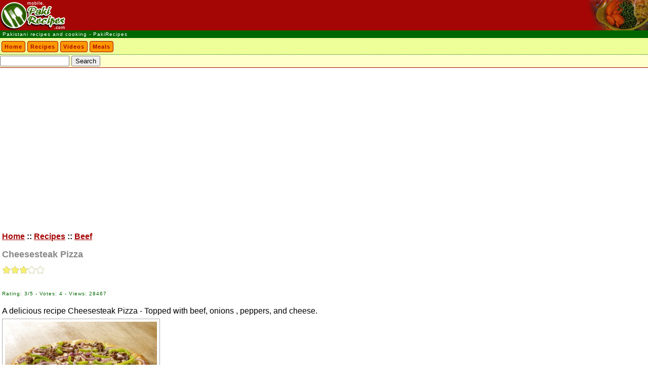

--- FILE ---
content_type: text/html; charset=UTF-8
request_url: http://mobile.pakirecipes.com/recipe/Cheesesteak-Pizza
body_size: 7021
content:
<!DOCTYPE html>
<head>
<title>Cheesesteak Pizza recipe at Mobile PakiRecipes</title>
<meta charset="UTF-8">
<meta name="title" content="Cheesesteak Pizza recipe at Mobile PakiRecipes" />
<meta name="description" content="A delicious recipe Cheesesteak Pizza - Topped with beef, onions , peppers, and cheese.. Mobile version of the most popular Pakistani recipes web site online." />
<link rel="image_src" href="http://www.pakirecipes.com/recipes/images/recipes/med/1171.jpg" />
<link rel="canonical" href="http://www.pakirecipes.com/recipe/Cheesesteak-Pizza" />
<link rel="alternate" href="http://mobile.pakirecipes.com/recipe/Cheesesteak-Pizza" />
<meta name="viewport" content="width=device-width, initial-scale=1" />
<link href="/s1.css" rel="stylesheet" type="text/css">
<script async src="//pagead2.googlesyndication.com/pagead/js/adsbygoogle.js"></script>
</head>
<body>
<div id="h">
<div id="hl"><a href="/"><img src="/logo_l1.png" alt="" width="130" height="60" id="il" /></a></div>
<div id="hr"><img src="/logo_r1.png" alt="" id="ir" width="120" height="60" /></div>
</div>
<div id="sh">Pakistani recipes and cooking - PakiRecipes</div>
<div id="nv">
    <ul>
    <li><a href="/">Home</a></li>
    <li><a href="/Recipes">Recipes</a></li>
    <li><a href="/Videos">Videos</a></li>
    <li><a href="/Meals">Meals</a></li>
    </ul>
</div>
<div id="fnd">
<form action="s.php" method="get" id="fm">
<input name="s" type="text" size="15" maxlength="50" />
<input type="submit" value="Search" />	
</form>
</div>
<div class="bnr"><div>
    <!-- PR Mobile Responsive Head -->
    <ins class="adsbygoogle adh"
         style="display:block"
         data-ad-client="ca-pub-5082463148206112"
         data-ad-slot="2379910564"
         data-ad-format="auto"></ins>
</div></div><div id="main">
<p><strong>
<a href="/">Home</a> :: <a href="/Recipes">Recipes</a> :: <a href="/Recipes/Beef">Beef</a>
</strong></p>

<h1 class="tit">Cheesesteak Pizza</h1>
<div class="ratings_sprite ratings_3" title="3 out of 5"></div>
<br />
<span class="sm">Rating: 3/5 - Votes: 4 - Views: 28467</span>
<br /><br />

A delicious recipe Cheesesteak Pizza - Topped with beef, onions , peppers, and cheese.<br />


<img src="http://www.pakirecipes.com/recipes/images/recipes/med/1171.jpg" class="pic" alt="Cheesesteak Pizza recipe" 
						title="Cheesesteak Pizza recipe" />
<br />
<iframe src="//www.facebook.com/plugins/like.php?href=http%3A%2F%2Fmobile.pakirecipes.com%2Fr.php%3Frid%3D1171&amp;send=false&amp;layout=standard&amp;width=280&amp;show_faces=false&amp;action=like&amp;colorscheme=light&amp;font=arial&amp;height=35&amp;appId=113539727832" scrolling="no" frameborder="0" style="border:none; overflow:hidden; width:280px; height:35px;" allowTransparency="true"></iframe>

<hr />
<span class="lbl">Total servings:</span> <span class="dsc">2</span><br />
<span class="lbl">Calories:</span> <span class="dsc"></span><br />
<span class="lbl">Pre-Prep time:</span> <span class="dsc"></span><br />
<span class="lbl">Preperation time:</span> <span class="dsc">25 min</span><br />
<span class="lbl">Occasion:</span> <span class="dsc">Any</span><br />
<span class="lbl">Cuisine:</span> <span class="dsc">Asian</span><br />
<span class="lbl">Effort:</span> <span class="dsc">Average</span><br />
<span class="lbl">Best for:</span> <span class="dsc">All</span><br />
<span class="lbl">How to serve:</span> <span class="dsc">Hot</span><br />
<hr />
<div class="tle">Ingredients:</div><br />
1 pound ground beef<br />1 small onion, sliced thin, separated into rings<br />1 small green or red bell pepper, cut into thin strips<br />3/4 teaspoon salt<br />1/2 teaspoon pepper<br />1 package (16 ounces) thick prebaked pizza crust (12-inch)<br />2 cups shredded mozzarella cheese
<br /><br />
<div class="tle">Preparation:</div><br />

Heat oven to 400 F. <br />Brown ground beef in large nonstick skillet over medium heat 6 minutes. <br />Add onion and bell pepper; cook until beef is not pink and vegetables are crisp-tender, breaking beef up into small crumbles. <br />Pour off drippings; season with salt and pepper.<br />Place pizza crust on baking sheet. <br />Top with beef mixture, then cheese. <br />Bake in 400 F oven 8 to 10 minutes or until cheese is melted.
<br />
<br />
</div>


<div class="bnr"><div>
      
    <!-- PR Mobile Responsive Foot -->
    <ins class="adsbygoogle adf"
         style="display:block"
         data-ad-client="ca-pub-5082463148206112"
         data-ad-slot="9881327767"
         data-ad-format="auto"></ins>
</div></div>
<script>
(adsbygoogle = window.adsbygoogle || []).push({});
</script>
<hr />

<div id="n">
    <a href="/">Home</a> | 
    <a href="/Recipes">Recipes</a> | 
    <a href="/Videos">Videos</a> | 
    <a href="/Meals">Meals</a>
</div>

<br />

<div class="connDiv">
    <a href="http://m.facebook.com/pakirecipes" class="conn_sprite conn_facebook"></a>
    <a href="http://m.twitter.com/pakirecipes" class="conn_sprite conn_twitter"></a>
    <a href="http://m.youtube.com/pakirecipes" class="conn_sprite conn_utube"></a>
    <a href="http://www.pinterest.com/pakirecipes" class="conn_sprite conn_pinterest"></a>
    <a href="http://plus.google.com/+pakirecipes" class="conn_sprite conn_gplus"></a
    <a href="http://www.pakirecipes.com/feed" class="conn_sprite conn_rss"></a>
</div>

	
<br />
<div id="f">
Copyright 2000-2026 &copy; <a href="http://www.pakirecipes.com">PakiRecipes.com</a><br />Site Designed &amp; Maintained by<br /><a href="http://www.nawedkhan.com">Nawed Khan</a> at <a href="http://www.enkaysolutions.com">eNKay Solutions</a>
</div>
<div style="text-align:center;padding:4px;">
<div id="eXTReMe"><a href="http://extremetracking.com/open?login=mpakirec">
		<img src="http://t1.extreme-dm.com/i.gif" style="border: 0;"
		height="38" width="41" id="EXim" alt="eXTReMe Tracker" /></a>
		<script type="text/javascript"><!--
		EXref="";top.document.referrer?EXref=top.document.referrer:EXref=document.referrer;//-->
		</script><script type="text/javascript"><!--
		var EXlogin='mpakirec' // Login
		var EXvsrv='s10' // VServer
		EXs=screen;EXw=EXs.width;navigator.appName!="Netscape"?
		EXb=EXs.colorDepth:EXb=EXs.pixelDepth;EXsrc="src";
		navigator.javaEnabled()==1?EXjv="y":EXjv="n";
		EXd=document;EXw?"":EXw="na";EXb?"":EXb="na";
		EXref?EXref=EXref:EXref=EXd.referrer;
		EXd.write("<img "+EXsrc+"=http://e1.extreme-dm.com",
		"/"+EXvsrv+".g?login="+EXlogin+"&amp;",
		"jv="+EXjv+"&amp;j=y&amp;srw="+EXw+"&amp;srb="+EXb+"&amp;",
		"l="+escape(EXref)+" height=1 width=1>");//-->
		</script><noscript><div id="neXTReMe"><img height="1" width="1" alt=""
		src="http://e1.extreme-dm.com/s10.g?login=mpakirec&amp;j=n&amp;jv=n" />
		</div></noscript></div><a href="http://m.hotranks.com/"><img src="http://m.hotranks.com/button.php?u=PakiRecipes" alt="Mobile Hotranks" border="0" /></a>
</div>
<img src="/ga.php?utmac=MO-8240401-3&amp;utmn=216221505&amp;utmr=-&amp;utmp=%2Frecipe%2FCheesesteak-Pizza&amp;guid=ON" /></body></html>

--- FILE ---
content_type: text/html; charset=utf-8
request_url: https://www.google.com/recaptcha/api2/aframe
body_size: 270
content:
<!DOCTYPE HTML><html><head><meta http-equiv="content-type" content="text/html; charset=UTF-8"></head><body><script nonce="Z4TKQ9FKKYeO2F0OHZ9_HQ">/** Anti-fraud and anti-abuse applications only. See google.com/recaptcha */ try{var clients={'sodar':'https://pagead2.googlesyndication.com/pagead/sodar?'};window.addEventListener("message",function(a){try{if(a.source===window.parent){var b=JSON.parse(a.data);var c=clients[b['id']];if(c){var d=document.createElement('img');d.src=c+b['params']+'&rc='+(localStorage.getItem("rc::a")?sessionStorage.getItem("rc::b"):"");window.document.body.appendChild(d);sessionStorage.setItem("rc::e",parseInt(sessionStorage.getItem("rc::e")||0)+1);localStorage.setItem("rc::h",'1769306453458');}}}catch(b){}});window.parent.postMessage("_grecaptcha_ready", "*");}catch(b){}</script></body></html>

--- FILE ---
content_type: text/css
request_url: http://mobile.pakirecipes.com/s1.css
body_size: 5932
content:
@charset "utf-8";
body{
margin:0px;
background-color:#fff;
font-size:smaller;
font-family:Arial;
font-size:16px;
}

#main{padding:4px;}

ul{list-style:square;}
li{padding-bottom:6px;}

ul.cats{list-style:none;padding:0px;}
ul.cats li{padding:15px 10px;border-bottom:1px solid #ddd;background-color:#fafafa;}

a:link,a:visited{color:#a40605;}
a:active,a:hover{color:#060;}

div{box-sizing: border-box;}

#h{width:100%;height:60px;background-color:#a40605;text-align:right;}
#hl{float:left;height:60px;width:130px;display:inline;clear:both;}
#hr{height:60px;width:120px;display:inline;}
#sh{background-color:#060;color:#fff;font-size:10px;padding:2px 5px;letter-spacing:1px;text-align:left;}
.bnr{padding:3px 0;width:100%;vertical-align:middle;margin:5px 0;text-align:center;}
.bnr div{display:inline-block;}
#n{text-align:center;font-size:12px}
#f{text-align:center; background-color:#a40605;padding:4px;color:#fff;font-size:10px;border-top:1px #060 solid;letter-spacing:1px;}
#f a:link, #f a:visited{color:#fff;text-decoration:none;}
#f a:active, #f a:hover{color:#ff0;text-decoration:none;}
#fnd{background-color:#ffc;padding:2px 0px;border-bottom:1px solid #a40605;}

#il{width:130px;height:60px;border-width:0px;}
#ir{width:120px;height:60px;border-width:0px;}
#nav{text-align:center;font-size:10px;padding:3px;border:1px dotted #ccc;/*letter-spacing:1px;*/}

.tit{font-weight:bold;font-size:18px;color:#888;}
.pic{margin:6px 6px 6px 0;padding:5px;border:1px solid #aaa; background-color:#fff;max-width:96%;height: auto;}
.tn{margin:5px;padding:3px;float:left;width:150px;border:1px solid #aaa; background-color:#fff;}
.sm{font-size:10px;padding:6px 2px 2px 0px;color:#060;letter-spacing:1px;}
.iod{margin:5px 0;padding:5px;display:block;background-color:#f8f6ef;border:1px solid #ccc;overflow:auto;width:100%; 
border-radius:10px;-moz-border-radius: 10px;-webkit-border-radius: 10px;-o-border-radius: 10px;}
.iodl{float:left;clear:right;width:170px;}
.iodr{overflow: hidden;}
.tle{font-weight:bold;font-size:14px;margin:5px 3px 8px 0px;color:#888;}
.dsc{font-size:10px;font-weight:normal;}
.lbl{font-size:10px;font-weight:bold;color:#888;}


.pagination{margin:1px; padding:2px; width:11px; height:12px; border:1px solid silver;text-decoration:none; display:inline-block;text-align:center; vertical-align:middle;background-color:#eee;
border-radius:2px;-moz-border-radius: 2px;-webkit-border-radius: 2px;-o-border-radius: 2px;}
.pagination:hover{background-color:#ffc;}

#nv{padding:3px;background-color:#ef9;border-bottom:1px dotted #060;}
#nv ul{list-style-type:none;margin:0;padding:4px 0;}
#nv li{display:inline;}
#nv a:link,#nv a:visited{font-weight:bold;color:#a40605;background-color:#f90;text-align:center;padding:4px 5px;text-decoration:none;font-size:11px;letter-spacing:1px;border:1px solid #a40605; 
border-radius:4px;-moz-border-radius: 4px;-webkit-border-radius: 4px;-o-border-radius: 4px;}
#nv a:hover,#nv a:active{background-color:#a40605;color:#f90;}

#eXTReMe{display: inline-block}

/* ***************** ratings sprite ****************** */

.ratings_sprite{background-image:url('/ratings_sprite.png');
	width:86px;
	height:16px; 
	margin:10px 5px;
	background-repeat:no-repeat;
	margin-left:0px;
}	
.ratings_0{background-position: 0px 0px;}
.ratings_0_5{background-position: 0px -16px;}
.ratings_1{background-position: 0px -32px;}
.ratings_1_5{background-position: 0px -48px;}
.ratings_2{background-position: 0px -64px;}
.ratings_2_5{background-position: 0px -80px;}
.ratings_3{background-position: 0px -96px;}
.ratings_3_5{background-position: 0px -112px;}
.ratings_4{background-position: 0px -128px;}
.ratings_4_5{background-position: 0px -144px;}
.ratings_5{background-position: 0px -160px;}

/* ***************** connection sprite ****************** */

.connWrap{display: block; overflow: hidden;}
.connDiv{/*float: right; position: relative; left: -50%;*/ text-align: center;}

	
	.conn_sprite{background-image:url('/socialsprite32x32.png');
		width:32px;
		height:32px; 
		margin:2px; 
		background-repeat:no-repeat;
		display:inline-block;
		}

	.conn_facebook{background-position: 0px 0px;}
	.conn_twitter{background-position: -32px 0px;}
	.conn_utube{background-position: -64px 0px;}
	.conn_pinterest{background-position: -96px 0px;}
	.conn_gplus{background-position: -128px 0px;}
	.conn_supon{background-position: -160px 0px;}
	.conn_rss{background-position: -192px 0px;}
	.conn_share{background-position: -224px 0px;}	
	
	/* *** ads *** */
	.adh { width: 320px; height: 50px; }
	.adf { width: 300px; height: 250px; }

@media (min-width:500px) {
	.adh { width: 468px; height: 60px; }
	.adf { width: 336px; height: 280px; }
	.bnr{padding:5px;}
	
	
	.conn_sprite{background-image:url('/socialsprite48x48.png');
		width:48px;
		height:48px; 
		margin:-3px 4px 2px 4px; 
		background-repeat:no-repeat;
		display:inline-block;
		}
	
	.conn_facebook{background-position: 0px 0px;}
	.conn_twitter{background-position: -48px 0px;}
	.conn_utube{background-position: -96px 0px;}
	.conn_pinterest{background-position: -144px 0px;}
	.conn_gplus{background-position: -192px 0px;}
	.conn_supon{background-position: -240px 0px;}
	.conn_rss{background-position: -288px 0px;}
	.conn_share{background-position: -336px 0px;}
	
}
@media (min-width:800px) {
	.adh { width: 728px; height: 90px; }
	.adf { width: 728px; height: 90px; }
	.bnr{padding:5px;}
	
	.conn_sprite{background-image:url('/socialsprite64x64.png');
		width:64px;
		height:64px; 
		margin:-3px 4px 2px 4px; 
		background-repeat:no-repeat;
		display:inline-block;
		}	
	
	.conn_facebook{background-position: 0px 0px;}
	.conn_twitter{background-position: -64px 0px;}
	.conn_utube{background-position: -128px 0px;}
	.conn_pinterest{background-position: -192px 0px;}
	.conn_gplus{background-position: -256px 0px;}
	.conn_supon{background-position: -320px 0px;}
	.conn_rss{background-position: -384px 0px;}
	.conn_share{background-position: -448px 0px;}
}